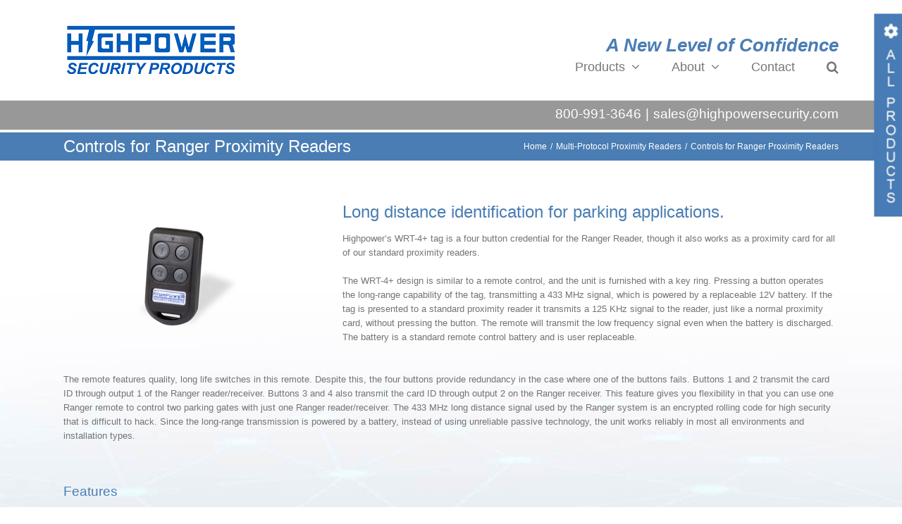

--- FILE ---
content_type: text/html; charset=utf-8
request_url: https://www.google.com/recaptcha/api2/anchor?ar=1&k=6LdklVYUAAAAANDrQveOqzw0V4DFiQ6nwmqjfiBv&co=aHR0cHM6Ly9oaWdocG93ZXJzZWN1cml0eS5jb206NDQz&hl=en&type=image&v=PoyoqOPhxBO7pBk68S4YbpHZ&theme=light&size=normal&anchor-ms=20000&execute-ms=30000&cb=2yzyhrvptekm
body_size: 49431
content:
<!DOCTYPE HTML><html dir="ltr" lang="en"><head><meta http-equiv="Content-Type" content="text/html; charset=UTF-8">
<meta http-equiv="X-UA-Compatible" content="IE=edge">
<title>reCAPTCHA</title>
<style type="text/css">
/* cyrillic-ext */
@font-face {
  font-family: 'Roboto';
  font-style: normal;
  font-weight: 400;
  font-stretch: 100%;
  src: url(//fonts.gstatic.com/s/roboto/v48/KFO7CnqEu92Fr1ME7kSn66aGLdTylUAMa3GUBHMdazTgWw.woff2) format('woff2');
  unicode-range: U+0460-052F, U+1C80-1C8A, U+20B4, U+2DE0-2DFF, U+A640-A69F, U+FE2E-FE2F;
}
/* cyrillic */
@font-face {
  font-family: 'Roboto';
  font-style: normal;
  font-weight: 400;
  font-stretch: 100%;
  src: url(//fonts.gstatic.com/s/roboto/v48/KFO7CnqEu92Fr1ME7kSn66aGLdTylUAMa3iUBHMdazTgWw.woff2) format('woff2');
  unicode-range: U+0301, U+0400-045F, U+0490-0491, U+04B0-04B1, U+2116;
}
/* greek-ext */
@font-face {
  font-family: 'Roboto';
  font-style: normal;
  font-weight: 400;
  font-stretch: 100%;
  src: url(//fonts.gstatic.com/s/roboto/v48/KFO7CnqEu92Fr1ME7kSn66aGLdTylUAMa3CUBHMdazTgWw.woff2) format('woff2');
  unicode-range: U+1F00-1FFF;
}
/* greek */
@font-face {
  font-family: 'Roboto';
  font-style: normal;
  font-weight: 400;
  font-stretch: 100%;
  src: url(//fonts.gstatic.com/s/roboto/v48/KFO7CnqEu92Fr1ME7kSn66aGLdTylUAMa3-UBHMdazTgWw.woff2) format('woff2');
  unicode-range: U+0370-0377, U+037A-037F, U+0384-038A, U+038C, U+038E-03A1, U+03A3-03FF;
}
/* math */
@font-face {
  font-family: 'Roboto';
  font-style: normal;
  font-weight: 400;
  font-stretch: 100%;
  src: url(//fonts.gstatic.com/s/roboto/v48/KFO7CnqEu92Fr1ME7kSn66aGLdTylUAMawCUBHMdazTgWw.woff2) format('woff2');
  unicode-range: U+0302-0303, U+0305, U+0307-0308, U+0310, U+0312, U+0315, U+031A, U+0326-0327, U+032C, U+032F-0330, U+0332-0333, U+0338, U+033A, U+0346, U+034D, U+0391-03A1, U+03A3-03A9, U+03B1-03C9, U+03D1, U+03D5-03D6, U+03F0-03F1, U+03F4-03F5, U+2016-2017, U+2034-2038, U+203C, U+2040, U+2043, U+2047, U+2050, U+2057, U+205F, U+2070-2071, U+2074-208E, U+2090-209C, U+20D0-20DC, U+20E1, U+20E5-20EF, U+2100-2112, U+2114-2115, U+2117-2121, U+2123-214F, U+2190, U+2192, U+2194-21AE, U+21B0-21E5, U+21F1-21F2, U+21F4-2211, U+2213-2214, U+2216-22FF, U+2308-230B, U+2310, U+2319, U+231C-2321, U+2336-237A, U+237C, U+2395, U+239B-23B7, U+23D0, U+23DC-23E1, U+2474-2475, U+25AF, U+25B3, U+25B7, U+25BD, U+25C1, U+25CA, U+25CC, U+25FB, U+266D-266F, U+27C0-27FF, U+2900-2AFF, U+2B0E-2B11, U+2B30-2B4C, U+2BFE, U+3030, U+FF5B, U+FF5D, U+1D400-1D7FF, U+1EE00-1EEFF;
}
/* symbols */
@font-face {
  font-family: 'Roboto';
  font-style: normal;
  font-weight: 400;
  font-stretch: 100%;
  src: url(//fonts.gstatic.com/s/roboto/v48/KFO7CnqEu92Fr1ME7kSn66aGLdTylUAMaxKUBHMdazTgWw.woff2) format('woff2');
  unicode-range: U+0001-000C, U+000E-001F, U+007F-009F, U+20DD-20E0, U+20E2-20E4, U+2150-218F, U+2190, U+2192, U+2194-2199, U+21AF, U+21E6-21F0, U+21F3, U+2218-2219, U+2299, U+22C4-22C6, U+2300-243F, U+2440-244A, U+2460-24FF, U+25A0-27BF, U+2800-28FF, U+2921-2922, U+2981, U+29BF, U+29EB, U+2B00-2BFF, U+4DC0-4DFF, U+FFF9-FFFB, U+10140-1018E, U+10190-1019C, U+101A0, U+101D0-101FD, U+102E0-102FB, U+10E60-10E7E, U+1D2C0-1D2D3, U+1D2E0-1D37F, U+1F000-1F0FF, U+1F100-1F1AD, U+1F1E6-1F1FF, U+1F30D-1F30F, U+1F315, U+1F31C, U+1F31E, U+1F320-1F32C, U+1F336, U+1F378, U+1F37D, U+1F382, U+1F393-1F39F, U+1F3A7-1F3A8, U+1F3AC-1F3AF, U+1F3C2, U+1F3C4-1F3C6, U+1F3CA-1F3CE, U+1F3D4-1F3E0, U+1F3ED, U+1F3F1-1F3F3, U+1F3F5-1F3F7, U+1F408, U+1F415, U+1F41F, U+1F426, U+1F43F, U+1F441-1F442, U+1F444, U+1F446-1F449, U+1F44C-1F44E, U+1F453, U+1F46A, U+1F47D, U+1F4A3, U+1F4B0, U+1F4B3, U+1F4B9, U+1F4BB, U+1F4BF, U+1F4C8-1F4CB, U+1F4D6, U+1F4DA, U+1F4DF, U+1F4E3-1F4E6, U+1F4EA-1F4ED, U+1F4F7, U+1F4F9-1F4FB, U+1F4FD-1F4FE, U+1F503, U+1F507-1F50B, U+1F50D, U+1F512-1F513, U+1F53E-1F54A, U+1F54F-1F5FA, U+1F610, U+1F650-1F67F, U+1F687, U+1F68D, U+1F691, U+1F694, U+1F698, U+1F6AD, U+1F6B2, U+1F6B9-1F6BA, U+1F6BC, U+1F6C6-1F6CF, U+1F6D3-1F6D7, U+1F6E0-1F6EA, U+1F6F0-1F6F3, U+1F6F7-1F6FC, U+1F700-1F7FF, U+1F800-1F80B, U+1F810-1F847, U+1F850-1F859, U+1F860-1F887, U+1F890-1F8AD, U+1F8B0-1F8BB, U+1F8C0-1F8C1, U+1F900-1F90B, U+1F93B, U+1F946, U+1F984, U+1F996, U+1F9E9, U+1FA00-1FA6F, U+1FA70-1FA7C, U+1FA80-1FA89, U+1FA8F-1FAC6, U+1FACE-1FADC, U+1FADF-1FAE9, U+1FAF0-1FAF8, U+1FB00-1FBFF;
}
/* vietnamese */
@font-face {
  font-family: 'Roboto';
  font-style: normal;
  font-weight: 400;
  font-stretch: 100%;
  src: url(//fonts.gstatic.com/s/roboto/v48/KFO7CnqEu92Fr1ME7kSn66aGLdTylUAMa3OUBHMdazTgWw.woff2) format('woff2');
  unicode-range: U+0102-0103, U+0110-0111, U+0128-0129, U+0168-0169, U+01A0-01A1, U+01AF-01B0, U+0300-0301, U+0303-0304, U+0308-0309, U+0323, U+0329, U+1EA0-1EF9, U+20AB;
}
/* latin-ext */
@font-face {
  font-family: 'Roboto';
  font-style: normal;
  font-weight: 400;
  font-stretch: 100%;
  src: url(//fonts.gstatic.com/s/roboto/v48/KFO7CnqEu92Fr1ME7kSn66aGLdTylUAMa3KUBHMdazTgWw.woff2) format('woff2');
  unicode-range: U+0100-02BA, U+02BD-02C5, U+02C7-02CC, U+02CE-02D7, U+02DD-02FF, U+0304, U+0308, U+0329, U+1D00-1DBF, U+1E00-1E9F, U+1EF2-1EFF, U+2020, U+20A0-20AB, U+20AD-20C0, U+2113, U+2C60-2C7F, U+A720-A7FF;
}
/* latin */
@font-face {
  font-family: 'Roboto';
  font-style: normal;
  font-weight: 400;
  font-stretch: 100%;
  src: url(//fonts.gstatic.com/s/roboto/v48/KFO7CnqEu92Fr1ME7kSn66aGLdTylUAMa3yUBHMdazQ.woff2) format('woff2');
  unicode-range: U+0000-00FF, U+0131, U+0152-0153, U+02BB-02BC, U+02C6, U+02DA, U+02DC, U+0304, U+0308, U+0329, U+2000-206F, U+20AC, U+2122, U+2191, U+2193, U+2212, U+2215, U+FEFF, U+FFFD;
}
/* cyrillic-ext */
@font-face {
  font-family: 'Roboto';
  font-style: normal;
  font-weight: 500;
  font-stretch: 100%;
  src: url(//fonts.gstatic.com/s/roboto/v48/KFO7CnqEu92Fr1ME7kSn66aGLdTylUAMa3GUBHMdazTgWw.woff2) format('woff2');
  unicode-range: U+0460-052F, U+1C80-1C8A, U+20B4, U+2DE0-2DFF, U+A640-A69F, U+FE2E-FE2F;
}
/* cyrillic */
@font-face {
  font-family: 'Roboto';
  font-style: normal;
  font-weight: 500;
  font-stretch: 100%;
  src: url(//fonts.gstatic.com/s/roboto/v48/KFO7CnqEu92Fr1ME7kSn66aGLdTylUAMa3iUBHMdazTgWw.woff2) format('woff2');
  unicode-range: U+0301, U+0400-045F, U+0490-0491, U+04B0-04B1, U+2116;
}
/* greek-ext */
@font-face {
  font-family: 'Roboto';
  font-style: normal;
  font-weight: 500;
  font-stretch: 100%;
  src: url(//fonts.gstatic.com/s/roboto/v48/KFO7CnqEu92Fr1ME7kSn66aGLdTylUAMa3CUBHMdazTgWw.woff2) format('woff2');
  unicode-range: U+1F00-1FFF;
}
/* greek */
@font-face {
  font-family: 'Roboto';
  font-style: normal;
  font-weight: 500;
  font-stretch: 100%;
  src: url(//fonts.gstatic.com/s/roboto/v48/KFO7CnqEu92Fr1ME7kSn66aGLdTylUAMa3-UBHMdazTgWw.woff2) format('woff2');
  unicode-range: U+0370-0377, U+037A-037F, U+0384-038A, U+038C, U+038E-03A1, U+03A3-03FF;
}
/* math */
@font-face {
  font-family: 'Roboto';
  font-style: normal;
  font-weight: 500;
  font-stretch: 100%;
  src: url(//fonts.gstatic.com/s/roboto/v48/KFO7CnqEu92Fr1ME7kSn66aGLdTylUAMawCUBHMdazTgWw.woff2) format('woff2');
  unicode-range: U+0302-0303, U+0305, U+0307-0308, U+0310, U+0312, U+0315, U+031A, U+0326-0327, U+032C, U+032F-0330, U+0332-0333, U+0338, U+033A, U+0346, U+034D, U+0391-03A1, U+03A3-03A9, U+03B1-03C9, U+03D1, U+03D5-03D6, U+03F0-03F1, U+03F4-03F5, U+2016-2017, U+2034-2038, U+203C, U+2040, U+2043, U+2047, U+2050, U+2057, U+205F, U+2070-2071, U+2074-208E, U+2090-209C, U+20D0-20DC, U+20E1, U+20E5-20EF, U+2100-2112, U+2114-2115, U+2117-2121, U+2123-214F, U+2190, U+2192, U+2194-21AE, U+21B0-21E5, U+21F1-21F2, U+21F4-2211, U+2213-2214, U+2216-22FF, U+2308-230B, U+2310, U+2319, U+231C-2321, U+2336-237A, U+237C, U+2395, U+239B-23B7, U+23D0, U+23DC-23E1, U+2474-2475, U+25AF, U+25B3, U+25B7, U+25BD, U+25C1, U+25CA, U+25CC, U+25FB, U+266D-266F, U+27C0-27FF, U+2900-2AFF, U+2B0E-2B11, U+2B30-2B4C, U+2BFE, U+3030, U+FF5B, U+FF5D, U+1D400-1D7FF, U+1EE00-1EEFF;
}
/* symbols */
@font-face {
  font-family: 'Roboto';
  font-style: normal;
  font-weight: 500;
  font-stretch: 100%;
  src: url(//fonts.gstatic.com/s/roboto/v48/KFO7CnqEu92Fr1ME7kSn66aGLdTylUAMaxKUBHMdazTgWw.woff2) format('woff2');
  unicode-range: U+0001-000C, U+000E-001F, U+007F-009F, U+20DD-20E0, U+20E2-20E4, U+2150-218F, U+2190, U+2192, U+2194-2199, U+21AF, U+21E6-21F0, U+21F3, U+2218-2219, U+2299, U+22C4-22C6, U+2300-243F, U+2440-244A, U+2460-24FF, U+25A0-27BF, U+2800-28FF, U+2921-2922, U+2981, U+29BF, U+29EB, U+2B00-2BFF, U+4DC0-4DFF, U+FFF9-FFFB, U+10140-1018E, U+10190-1019C, U+101A0, U+101D0-101FD, U+102E0-102FB, U+10E60-10E7E, U+1D2C0-1D2D3, U+1D2E0-1D37F, U+1F000-1F0FF, U+1F100-1F1AD, U+1F1E6-1F1FF, U+1F30D-1F30F, U+1F315, U+1F31C, U+1F31E, U+1F320-1F32C, U+1F336, U+1F378, U+1F37D, U+1F382, U+1F393-1F39F, U+1F3A7-1F3A8, U+1F3AC-1F3AF, U+1F3C2, U+1F3C4-1F3C6, U+1F3CA-1F3CE, U+1F3D4-1F3E0, U+1F3ED, U+1F3F1-1F3F3, U+1F3F5-1F3F7, U+1F408, U+1F415, U+1F41F, U+1F426, U+1F43F, U+1F441-1F442, U+1F444, U+1F446-1F449, U+1F44C-1F44E, U+1F453, U+1F46A, U+1F47D, U+1F4A3, U+1F4B0, U+1F4B3, U+1F4B9, U+1F4BB, U+1F4BF, U+1F4C8-1F4CB, U+1F4D6, U+1F4DA, U+1F4DF, U+1F4E3-1F4E6, U+1F4EA-1F4ED, U+1F4F7, U+1F4F9-1F4FB, U+1F4FD-1F4FE, U+1F503, U+1F507-1F50B, U+1F50D, U+1F512-1F513, U+1F53E-1F54A, U+1F54F-1F5FA, U+1F610, U+1F650-1F67F, U+1F687, U+1F68D, U+1F691, U+1F694, U+1F698, U+1F6AD, U+1F6B2, U+1F6B9-1F6BA, U+1F6BC, U+1F6C6-1F6CF, U+1F6D3-1F6D7, U+1F6E0-1F6EA, U+1F6F0-1F6F3, U+1F6F7-1F6FC, U+1F700-1F7FF, U+1F800-1F80B, U+1F810-1F847, U+1F850-1F859, U+1F860-1F887, U+1F890-1F8AD, U+1F8B0-1F8BB, U+1F8C0-1F8C1, U+1F900-1F90B, U+1F93B, U+1F946, U+1F984, U+1F996, U+1F9E9, U+1FA00-1FA6F, U+1FA70-1FA7C, U+1FA80-1FA89, U+1FA8F-1FAC6, U+1FACE-1FADC, U+1FADF-1FAE9, U+1FAF0-1FAF8, U+1FB00-1FBFF;
}
/* vietnamese */
@font-face {
  font-family: 'Roboto';
  font-style: normal;
  font-weight: 500;
  font-stretch: 100%;
  src: url(//fonts.gstatic.com/s/roboto/v48/KFO7CnqEu92Fr1ME7kSn66aGLdTylUAMa3OUBHMdazTgWw.woff2) format('woff2');
  unicode-range: U+0102-0103, U+0110-0111, U+0128-0129, U+0168-0169, U+01A0-01A1, U+01AF-01B0, U+0300-0301, U+0303-0304, U+0308-0309, U+0323, U+0329, U+1EA0-1EF9, U+20AB;
}
/* latin-ext */
@font-face {
  font-family: 'Roboto';
  font-style: normal;
  font-weight: 500;
  font-stretch: 100%;
  src: url(//fonts.gstatic.com/s/roboto/v48/KFO7CnqEu92Fr1ME7kSn66aGLdTylUAMa3KUBHMdazTgWw.woff2) format('woff2');
  unicode-range: U+0100-02BA, U+02BD-02C5, U+02C7-02CC, U+02CE-02D7, U+02DD-02FF, U+0304, U+0308, U+0329, U+1D00-1DBF, U+1E00-1E9F, U+1EF2-1EFF, U+2020, U+20A0-20AB, U+20AD-20C0, U+2113, U+2C60-2C7F, U+A720-A7FF;
}
/* latin */
@font-face {
  font-family: 'Roboto';
  font-style: normal;
  font-weight: 500;
  font-stretch: 100%;
  src: url(//fonts.gstatic.com/s/roboto/v48/KFO7CnqEu92Fr1ME7kSn66aGLdTylUAMa3yUBHMdazQ.woff2) format('woff2');
  unicode-range: U+0000-00FF, U+0131, U+0152-0153, U+02BB-02BC, U+02C6, U+02DA, U+02DC, U+0304, U+0308, U+0329, U+2000-206F, U+20AC, U+2122, U+2191, U+2193, U+2212, U+2215, U+FEFF, U+FFFD;
}
/* cyrillic-ext */
@font-face {
  font-family: 'Roboto';
  font-style: normal;
  font-weight: 900;
  font-stretch: 100%;
  src: url(//fonts.gstatic.com/s/roboto/v48/KFO7CnqEu92Fr1ME7kSn66aGLdTylUAMa3GUBHMdazTgWw.woff2) format('woff2');
  unicode-range: U+0460-052F, U+1C80-1C8A, U+20B4, U+2DE0-2DFF, U+A640-A69F, U+FE2E-FE2F;
}
/* cyrillic */
@font-face {
  font-family: 'Roboto';
  font-style: normal;
  font-weight: 900;
  font-stretch: 100%;
  src: url(//fonts.gstatic.com/s/roboto/v48/KFO7CnqEu92Fr1ME7kSn66aGLdTylUAMa3iUBHMdazTgWw.woff2) format('woff2');
  unicode-range: U+0301, U+0400-045F, U+0490-0491, U+04B0-04B1, U+2116;
}
/* greek-ext */
@font-face {
  font-family: 'Roboto';
  font-style: normal;
  font-weight: 900;
  font-stretch: 100%;
  src: url(//fonts.gstatic.com/s/roboto/v48/KFO7CnqEu92Fr1ME7kSn66aGLdTylUAMa3CUBHMdazTgWw.woff2) format('woff2');
  unicode-range: U+1F00-1FFF;
}
/* greek */
@font-face {
  font-family: 'Roboto';
  font-style: normal;
  font-weight: 900;
  font-stretch: 100%;
  src: url(//fonts.gstatic.com/s/roboto/v48/KFO7CnqEu92Fr1ME7kSn66aGLdTylUAMa3-UBHMdazTgWw.woff2) format('woff2');
  unicode-range: U+0370-0377, U+037A-037F, U+0384-038A, U+038C, U+038E-03A1, U+03A3-03FF;
}
/* math */
@font-face {
  font-family: 'Roboto';
  font-style: normal;
  font-weight: 900;
  font-stretch: 100%;
  src: url(//fonts.gstatic.com/s/roboto/v48/KFO7CnqEu92Fr1ME7kSn66aGLdTylUAMawCUBHMdazTgWw.woff2) format('woff2');
  unicode-range: U+0302-0303, U+0305, U+0307-0308, U+0310, U+0312, U+0315, U+031A, U+0326-0327, U+032C, U+032F-0330, U+0332-0333, U+0338, U+033A, U+0346, U+034D, U+0391-03A1, U+03A3-03A9, U+03B1-03C9, U+03D1, U+03D5-03D6, U+03F0-03F1, U+03F4-03F5, U+2016-2017, U+2034-2038, U+203C, U+2040, U+2043, U+2047, U+2050, U+2057, U+205F, U+2070-2071, U+2074-208E, U+2090-209C, U+20D0-20DC, U+20E1, U+20E5-20EF, U+2100-2112, U+2114-2115, U+2117-2121, U+2123-214F, U+2190, U+2192, U+2194-21AE, U+21B0-21E5, U+21F1-21F2, U+21F4-2211, U+2213-2214, U+2216-22FF, U+2308-230B, U+2310, U+2319, U+231C-2321, U+2336-237A, U+237C, U+2395, U+239B-23B7, U+23D0, U+23DC-23E1, U+2474-2475, U+25AF, U+25B3, U+25B7, U+25BD, U+25C1, U+25CA, U+25CC, U+25FB, U+266D-266F, U+27C0-27FF, U+2900-2AFF, U+2B0E-2B11, U+2B30-2B4C, U+2BFE, U+3030, U+FF5B, U+FF5D, U+1D400-1D7FF, U+1EE00-1EEFF;
}
/* symbols */
@font-face {
  font-family: 'Roboto';
  font-style: normal;
  font-weight: 900;
  font-stretch: 100%;
  src: url(//fonts.gstatic.com/s/roboto/v48/KFO7CnqEu92Fr1ME7kSn66aGLdTylUAMaxKUBHMdazTgWw.woff2) format('woff2');
  unicode-range: U+0001-000C, U+000E-001F, U+007F-009F, U+20DD-20E0, U+20E2-20E4, U+2150-218F, U+2190, U+2192, U+2194-2199, U+21AF, U+21E6-21F0, U+21F3, U+2218-2219, U+2299, U+22C4-22C6, U+2300-243F, U+2440-244A, U+2460-24FF, U+25A0-27BF, U+2800-28FF, U+2921-2922, U+2981, U+29BF, U+29EB, U+2B00-2BFF, U+4DC0-4DFF, U+FFF9-FFFB, U+10140-1018E, U+10190-1019C, U+101A0, U+101D0-101FD, U+102E0-102FB, U+10E60-10E7E, U+1D2C0-1D2D3, U+1D2E0-1D37F, U+1F000-1F0FF, U+1F100-1F1AD, U+1F1E6-1F1FF, U+1F30D-1F30F, U+1F315, U+1F31C, U+1F31E, U+1F320-1F32C, U+1F336, U+1F378, U+1F37D, U+1F382, U+1F393-1F39F, U+1F3A7-1F3A8, U+1F3AC-1F3AF, U+1F3C2, U+1F3C4-1F3C6, U+1F3CA-1F3CE, U+1F3D4-1F3E0, U+1F3ED, U+1F3F1-1F3F3, U+1F3F5-1F3F7, U+1F408, U+1F415, U+1F41F, U+1F426, U+1F43F, U+1F441-1F442, U+1F444, U+1F446-1F449, U+1F44C-1F44E, U+1F453, U+1F46A, U+1F47D, U+1F4A3, U+1F4B0, U+1F4B3, U+1F4B9, U+1F4BB, U+1F4BF, U+1F4C8-1F4CB, U+1F4D6, U+1F4DA, U+1F4DF, U+1F4E3-1F4E6, U+1F4EA-1F4ED, U+1F4F7, U+1F4F9-1F4FB, U+1F4FD-1F4FE, U+1F503, U+1F507-1F50B, U+1F50D, U+1F512-1F513, U+1F53E-1F54A, U+1F54F-1F5FA, U+1F610, U+1F650-1F67F, U+1F687, U+1F68D, U+1F691, U+1F694, U+1F698, U+1F6AD, U+1F6B2, U+1F6B9-1F6BA, U+1F6BC, U+1F6C6-1F6CF, U+1F6D3-1F6D7, U+1F6E0-1F6EA, U+1F6F0-1F6F3, U+1F6F7-1F6FC, U+1F700-1F7FF, U+1F800-1F80B, U+1F810-1F847, U+1F850-1F859, U+1F860-1F887, U+1F890-1F8AD, U+1F8B0-1F8BB, U+1F8C0-1F8C1, U+1F900-1F90B, U+1F93B, U+1F946, U+1F984, U+1F996, U+1F9E9, U+1FA00-1FA6F, U+1FA70-1FA7C, U+1FA80-1FA89, U+1FA8F-1FAC6, U+1FACE-1FADC, U+1FADF-1FAE9, U+1FAF0-1FAF8, U+1FB00-1FBFF;
}
/* vietnamese */
@font-face {
  font-family: 'Roboto';
  font-style: normal;
  font-weight: 900;
  font-stretch: 100%;
  src: url(//fonts.gstatic.com/s/roboto/v48/KFO7CnqEu92Fr1ME7kSn66aGLdTylUAMa3OUBHMdazTgWw.woff2) format('woff2');
  unicode-range: U+0102-0103, U+0110-0111, U+0128-0129, U+0168-0169, U+01A0-01A1, U+01AF-01B0, U+0300-0301, U+0303-0304, U+0308-0309, U+0323, U+0329, U+1EA0-1EF9, U+20AB;
}
/* latin-ext */
@font-face {
  font-family: 'Roboto';
  font-style: normal;
  font-weight: 900;
  font-stretch: 100%;
  src: url(//fonts.gstatic.com/s/roboto/v48/KFO7CnqEu92Fr1ME7kSn66aGLdTylUAMa3KUBHMdazTgWw.woff2) format('woff2');
  unicode-range: U+0100-02BA, U+02BD-02C5, U+02C7-02CC, U+02CE-02D7, U+02DD-02FF, U+0304, U+0308, U+0329, U+1D00-1DBF, U+1E00-1E9F, U+1EF2-1EFF, U+2020, U+20A0-20AB, U+20AD-20C0, U+2113, U+2C60-2C7F, U+A720-A7FF;
}
/* latin */
@font-face {
  font-family: 'Roboto';
  font-style: normal;
  font-weight: 900;
  font-stretch: 100%;
  src: url(//fonts.gstatic.com/s/roboto/v48/KFO7CnqEu92Fr1ME7kSn66aGLdTylUAMa3yUBHMdazQ.woff2) format('woff2');
  unicode-range: U+0000-00FF, U+0131, U+0152-0153, U+02BB-02BC, U+02C6, U+02DA, U+02DC, U+0304, U+0308, U+0329, U+2000-206F, U+20AC, U+2122, U+2191, U+2193, U+2212, U+2215, U+FEFF, U+FFFD;
}

</style>
<link rel="stylesheet" type="text/css" href="https://www.gstatic.com/recaptcha/releases/PoyoqOPhxBO7pBk68S4YbpHZ/styles__ltr.css">
<script nonce="ft7qDRVBt84bTJ8ZJP-k0A" type="text/javascript">window['__recaptcha_api'] = 'https://www.google.com/recaptcha/api2/';</script>
<script type="text/javascript" src="https://www.gstatic.com/recaptcha/releases/PoyoqOPhxBO7pBk68S4YbpHZ/recaptcha__en.js" nonce="ft7qDRVBt84bTJ8ZJP-k0A">
      
    </script></head>
<body><div id="rc-anchor-alert" class="rc-anchor-alert"></div>
<input type="hidden" id="recaptcha-token" value="[base64]">
<script type="text/javascript" nonce="ft7qDRVBt84bTJ8ZJP-k0A">
      recaptcha.anchor.Main.init("[\x22ainput\x22,[\x22bgdata\x22,\x22\x22,\[base64]/[base64]/[base64]/[base64]/[base64]/[base64]/KGcoTywyNTMsTy5PKSxVRyhPLEMpKTpnKE8sMjUzLEMpLE8pKSxsKSksTykpfSxieT1mdW5jdGlvbihDLE8sdSxsKXtmb3IobD0odT1SKEMpLDApO08+MDtPLS0pbD1sPDw4fFooQyk7ZyhDLHUsbCl9LFVHPWZ1bmN0aW9uKEMsTyl7Qy5pLmxlbmd0aD4xMDQ/[base64]/[base64]/[base64]/[base64]/[base64]/[base64]/[base64]\\u003d\x22,\[base64]\\u003d\x22,\x22w6A5LcOhTW8RwoXCh8KFw7pJwpFDwqfCm8Kne8O/GsOSCsK5DsKuw5ksOjLDm3LDocOFwqw7f8OaRcKNKyLDncKqwp46wpnCgxTDmlfCksKVw619w7AGZcKSwoTDnsOWO8K5YsOJwqzDjWALw4JVXRJgwqo7wo8Owqs9agoCwrjCuToMdsKxwq1dw6rDrC/CrxxOT2PDj3jChMOLwrB6wpvCgBjDlMOHwrnCgcOYbDpWwp/Ck8OhX8Ogw73Dhx/CjUnCisKdw6nDmMKNOFXDrn/ClWPDlMK8EsOgfFpIQUsJwofCqwlfw67DucOCfcOhw73DmFdsw4F9bcK3wqAQIjxoOzLCq1nCsV1jYMOzw7Z0fsOkwp4gVSbCjWMvw47DusKGGcK9S8KZEMOXwobCicKbw59QwpBEc8OveHzDv1Nkw4TDiS/DogAIw5wJIcOJwo9swrzDvcO6wq56UQYGwofCgMOeY1fCo8KXT8Kiw7Iiw5I3N8OaFcOeMsKww6wTfMO2AD/CpGMPYG47w5TDlHQdwqrDgMK+c8KFScOJwrXDsMOYJW3Dm8OqKGc5w7vCssO2PcK+CW/[base64]/[base64]/woMEJcKnwrsjGgPCnVPCrcKRw79cVcKLFsO1woLCpMKkwrMnGcK9VcOxb8KSw7kEUsOyGxkuK8K2LBzDt8O2w7VTNcOPIijDoMK1wpjDo8KtwoF4cn9oFxgiwrvCo3MCw6QBak7DvDvDisKyMsOAw5rDlz5bbEvCgGPDhE3DhcOXGMKMw7rDuDDCvS/DoMOZUF4kZMO5DMKnZEU5FRBuwoLCvmdpw5TCpsKdwpEsw6bCq8Kpw6QJGWYcN8OFw43DhQ1pEMOvWzwRGBgWw50MPMKDwqTDngBMHW9zAcObwokQwogWwp3CgMOdw5oqVMOVXsOmBSHDnsKSwoVWT8KEBTlPZcObAgHDgQw6w48/E8KqN8OtwpZ5ShM7dsK8PADDqA90ZSbCvGDCsyF8QsOtw6HCm8KvWhpwwocjwrNjw5RWBAMPwoUtwqbChg7DuMKyMxc+OsO3OgU2wpU7U1cZIh4AUwcNPMKoSsOVWcOsKCzClCnDllJrwqQ+ZGN2wpvDnsOUw7vDvcKYUk3DngVpwqB/w6xgdsOAdELColIARMOOKsKlwqnDosKYXFxOPMKFMUtuw6nCmFcdEkpuR29mbXkAQcOub8KswqwGOcOlJMO6MMOyLcO5F8OsFMKBAsOSw6sIwqsyYMOPw69eZQMuKgVnB8KIeBltJn1Swq/DusOLw7Rgw6BMw64swrEgOjFQWUPDpsKhw7YwbmzDucO8WMKZw6TDrsOLcMKVXDfDuWvCkycJwoHClsODRjbDmsOeO8Kbwp9yw5jDghcgwoF8EE8hwozDnUrCm8OpCsOGw6TDvcOUwpvCgUDDjMOFCMKtw6Zowq3Cl8K9wo3CksOxdcKYZjp1U8Kvdi7Cs0/DrMO6MMORwrvDnMOUNRoWwrzDusOWwowuw4fCowXDt8Kqw5DDlsOow7zCr8O8w6YIHzlpGBnDrUEmw6MJwowCVwB4PQ/[base64]/CrMKawqcGJSDCtcKgPwPDrcOYG2nChgnCh39DdsKPwpDDsMO2w5dxDcO8UMKwwpMkw6vCn2tGZMOQX8O5Fw8aw5PDkllEwqM0DsKzfMO+NV7DnHQDK8OMwpfCljzCjcObY8O/[base64]/Dg2oHw60bwqXDrsK8w5/DjRMIb8OAw5vDs8KEXcO6wqnDrsKuw4nCsR9/w6VjwpFAw4h3wpbCqh5Ow5xZFHbDosOoL3fDmU7DtcO9DMOsw6B5w6w0EsOGwqLCh8OpJ1bCkjkcIwnDpzBnwpQKw6vDjW4MIHDCr1cROMKPdVRxw6lZOCBQwpTDqMKUKGBOwoN4wqtiw6U2OcOHScO/w7LCn8KhwpbDscO4w7NvwqrCpglWworCrQbCocKheCXCqE/Cr8O7MMK2eCcJw6tXw69ZPEXCtShewocqw59/J08oc8K+MMKMQsOAF8OHw6Q2w43DjMOvUFnCsycfwoMtIsO8w5XDvFo8dl7DvRvCmmNtw7DCqQkvYcKIHznCmWfCpTtUQznDjMOjw7dzVsKeDMKiwqNZwrEswoUkKzRbwo3Dt8KVwo/CuENDwp7Dl08hNwdeIsOVwo/CrlzCoShuwpXDqh0RRFo7D8O4G2zDisK8wrnDmMKJSUbDoxhAC8KZw4ULdHrCk8KOw5BPDmMbTsOew6LDlgnDkcOUwrJXYEDCuVVhw7ZWwqVZG8OpLwnDk13DqcO/[base64]/CsikywrXDon4Iwp7CpS4awqXCmMO2wp9ywqJGwozDt8KgGcODw4LDjnJFw5I1wqhnw4jDnMKLw6g9w6FGI8OmZwLDvVTDvMOgw4sKw4YHw78WwosUVyBoFMOzNsKnwp5DGhzDtGvDv8OrTVsfE8K1SnZ8wpgnw6vDkcK/wpDCjMKrFsKWe8OXVUPDosKrKsK1w4PCgsOHJ8OqwrvChAbDtnHDpRjDqTQ5LsK9F8O9JAHDtMKtG3QIw6zCum/CkEYEwq/Do8KKwowOw7fCscOeMcK8PsKACsOEwr4hGQDCtndmfA7CtcOzUho+J8OHwphBwqs9EsOkw7hSw5tqwpR1XMOyNcKqw4VndgA9wowyw4bDqsOCfcO6NhbCrMO2woQhw6PDk8KRX8Ozw4vCuMKzwpY7wq3CssOvQBLDsm8twqzClsOYd3A/fMOkHAnDn8KGwqJgw4XDo8OAwrY4wrrDo2sWwrYzwrJgwpVJXy7CpjrCglrDkA/CgcO6bBHCkwtUcMOZUTzCn8OCw4knHzdNVFt6bcOmw5DCsMOmMFDDpRgpC1UyX2XCrwljRGwdRA0sf8KpPgfDmcOmMcK7wp/DkcK6WkMsVh7CoMOEecK4w5fCuFvDmm3DgcOOwqzCv3tQGMK/[base64]/NsKmwpTDmFPDr8OAHcOXUMK2wqTDkhF3THI1QcKywpfDncOwAsOVwolAw4RCMEZiw5nChVIQwqTCiix/wqjCk2NuwoItw7DDtVYGwo8LwrfDoMKtKlrDrippRcOSS8KzwqPCv8OfVQUPGMKhwr3CmXzDocOJw7XDkMOhIcKCHxgyfAgZw63Cj3Nfw6HDk8OSwol7w6U9wr3CtT/Cq8OSWsOvwotJaiJdUMOawpUlw77CssOjwrRiBMK3OMO5GWfDksKTwq/[base64]/DonPDvMOgDiXDhBxVOy4uw6/[base64]/KVbChwICw4zCk8OBwp9zw6PDm8K1wq/DtWk2DcOXwrLCucKdw79Fe8OKc33DlcOgAATDt8KtacKkc1x8Rl9/w4gYe2tHZMOPS8Kdw5zCpMKnw7YFVcKVZcKyMWZQbsKiw5DDrh/Dv13Cr1/Cgl9CNMKIcMOzw7R5w5N6wqhNZnrDhcKoQVDCn8KPdcK9wp1+w6diNMKFw5HCqMOLwrHDlRPDqsKDw4/Cu8KGdWvCtGoVfMOSw5PDrMKAwodpKx44GTDCnAtMwovChW0Lw7PCjsKyw57CuMOpw7DDgEHDkMKlw7bCoEjDqEfCqMKIUwRfwqE+RDXCrMOIw7DCnGHDl2PDpMOrFB5jwoBLw5QNeX0FW355eyMFI8KXNcOFN8KgwozCgQ/CkcKIw75YXCRwJG3CpnIjwr7CnMOkw6PCoVZHwojDqAJTw6bCol1Yw5MgSsKvwotub8KfwqgtHiovw6PDlHBpQ0t/fsK2w5RQExJzF8OCRBDDlsO2A1nDvMOYF8OrFgPDp8Kcw4AlEMKdw4Y1wqHDsnw6w7nCg0jClUrCp8K9w4nCuTtlCMO8w60LdALClsKzCklhw4wVDsOKTzNqfcO5wo1yVcKow4PCnVLCocK8wooPw6J+OsO/w40sLk44WSxMw4ojIArDqXgjw7jDtsKOcVx2McKDC8KASQNVwq/[base64]/Cr8Obwp/CocKOWW8pwpXCtMKUYxfDlcK8w5YNwqTCu8KCw5dMLUHDsMKUYBTCmMKCw61yXRYMw5hYZ8Kkw4XCh8OWXGoYwrlSSMO1woYuHhxBw6hCdk3DrMKEeg/DmEgHfcOOwpHClMOWw6vDncOUw51Yw7zDicKTwrJCw5bDscO1wrPChsOsVkkcw4jCl8Odw4XDrAoqFzZEw7rDhcOlOnDDm3HDosOWFXfCpcOVYcKYwr3DisOgw4LCncOKwrpzw5IDwohQw4TDiHLClGrDj1zDmMK/[base64]/CrVLCpsKKKBtCw7XDhMOIfGjClMOaw4AiEhnCvXLCg8Oiw7HCiQF8wqbCngTDucOnw5wzw4MSw5/DgE4wCMK9wqvDikBnSMOke8KvegvDvsKNFTnCscKGwrAsw5geYAbCusOLw7ADScOYw705acOdFsOlOsOSfjNywohGwoRuw4vClFXCrDvDocOawo3CkcOiEcKrw7/DozTDhMO6XMOFfFIvMwwkJcKDwqHCrxgbw5XCnlDChiXCqSlWwr/Di8Kyw6hKMlkvw6jCvFHDnsKrGUY6w6d+PMOCw71vw7FMwofDhxLDlnZ8w7MFwpUrw7rDusOOwpLDqcKBw4snKsKKwrDCqzjDoMODaAbCo3nCtMOkFA/CqcK/QlvDm8OxwrsbIQg2wo/[base64]/wqbDmFzCr0NAwqTDjcK7w5jDuHtcw5tAEsK6H8Orwrp0XMOWGFQHw5jCqz3CicKfw5YXcMO7DQ1nw5Qow6BUWjPDvjZDw78Dw5Jhw7vCil/CgE1qw7nDiyskJTDCr1JLwqbCoGnDvSnDjsO0WXQtw4LCmybDqjzDvMKCw5vCp8K0w5pnwpF3IRzDgD5ow6TCg8KFMsKiwpfDgsK5wqcGLcOsPsKCwrsbw6AkSgEqQRfCj8OBw5bDvCLDkWXDtmjDikcKZXQDRw/CqcKlQU4Iw6TCvMOiwpYrPMO1wo4HUDTCjmwAw7HCnMOjw5DDogYBRh3CqH5/wqsvEsOfwrnCrzrDjcO0w4EBwqMew49Lw5dEwpvDgMOgwr/CgsOxNcKHw6tUwpTCnQIxLMOlJsK1wqHCt8O8w5/DvsOPRMKFw63DpQ9iwqVHwrt2ZVXDkXnDnCNOUx8uw49/F8O3asKsw50ZBMKkbMKIOwBOwqzCo8KIwoTDq0XDuTnDrFxnw6R7wp5EwoDCjjV6wprDhzQxAcKDwr5qwpHCo8Kew4Iow5MpIsKqbXvDhWxkLMKHKh8vwoLCuMOSVcOTM3Q1w5xwXcK5ccK2w6ltw77CjsO+fSgew7Uawo3CpRLCu8ODb8O7PTLDsMK/wqpAw706w4XCjn/DpmhVw5gDLB3CjGRKGMKbw6nDt01Cw6vCusOrHXIOwrHDrsO2w6fCosOXDTlXwpMswrfCpSAfTTDDmEzCqsKQw7XCqUNTfsKIWMOXwq7DtVnCjFDCnMKqenYGw4JiEWXDmsOOTcOBw77DrU3Dp8K5w6wsYn5Gw4LCj8OWwoc6w4fDnUjDnDXDs143w7TDjcK/w4vDlsK2w63CuiIiwrQyQMK6NHHDuxLCvFYjwqJ1ImcyAMK8wotjA0k4T17CqB/CoMO8PsK0QEvCgAcxw71qw6nCl09qw5A+XQbCo8K+wqZrwqvCvcO/PmpCwrXCscKCw6x2dcOzw4pYw4/Dg8OBwrc+w4Nlw5LCncOhSgDDlULDqcOgeExfwp5VIEvDscK1NcK4w4dmw4x6w6/[base64]/ChsOrNkHDisOXw6w8AwTDncKpwqZNbcKdMRLDmVkowpU2wrbCkcOBZ8OIwrLCvcK+wr/Cunp7w47ClsKuCDXDgcOow4Z9M8KEHTQZKsK3VsOrwpPDi3NyGsOYNsOowp7DgBrChMKPRcOMJ1zClsKkLsKAwp00dB0yQMK1AsOfw57CmcKjwqBjbcKwWsOFw74Uw6vDicKBB3XDjhFlw5VEIUlbw4rDvhvCqcOLQVxVwosbNnfDi8OrwoDCjsO1wrfCusKawq/DtiAJwp7CgzfCnsKvwo0FWSDCg8OMwrfDvMO4wplvwozCshovUWLDjh7Cp1N/b3/DogYbwqbCjTcgM8ONOnpEWMKAw53DiMOfwrHCnEA1ScK3C8K3YsOFw50wHMKNAcK4wqzDsGvCrMO0wqxwwoTDrxErET7Co8OfwphmOlQ5w4RTw5gJbMOOw7HCsWQcw7w7KjLDrcO9wq9Pw6bCgcOFT8KOGApUKnh4XMOSw5zCgcKiWkN7w70/wo3DqMOWw7pww63Dpid9w4nCkT/DnlDCu8O4w7pWwr/CkcKcwqgCw57DucO/w5rDocOxZcOJIUvDmWoRw5zCvsKkwoQ/[base64]/VW/CoCXDgMKgMDTDiMKvw6fCp8O9BX9bCkdYKMK+w7cKGz3ChiZdw5LCmkhVw4dwwr/DrsOiOsOIw4HDvsKyJ3TCg8OXIsKQwrtHwo3DlcKWJWjDhGU+w6PDik4bVMKmSXRUw4jCm8Krw6PDk8KqCmvCpjsuNMOmC8KsdcOYw416NRjDlsOpw5DDqcOOwqDCk8Krw4sPCcKhwozCgMOPVVbCoMKlf8KMw4k/wp/ClMK0woZBNcOvb8KvwpIOwpbCksO7VFrCpsOgwqXDnS1cwroxWsOpwrJFXSjDi8K6HBtlw6zDgQV4wqjDowvCnx/CkjTCiAtMwqbDncKuwpnCn8OMwoUBHsKzfsO9FcKUG2TChsKCAyVPwrHDnVRDwqUWID0ZA0IMwqPCg8OFwrbDicK6woxWw4c3ZScXwqhHbA/Cu8Ofw4nDnsKQwqDDmj/DnHkxw6fDpMOYKMOYRzHColzCmGnDuMKJewZSF0XCgQbDnsKJw4A2QARywqXCnjIcM1LClXHDszYlbyDCrMO9WcKxYDBJw5FTMsK0w788V3wxGMO2w5TCq8KYBQZXwqDDnMKHJxQta8OgBMOtVSLCtTZow4LCisKNwo5aORTDl8KVYsKsPGLCtw/DgcK1QD5gBBDCnsK6wqk2wqgNPsKrdsOcwqPCusOcc0NVwpRdasKILsOuw73CqkZ5KcKVwrNuASAjAMOEwoTCpGXDlMOuw43DtMKswrXChcKuNcKBXzRcW0fDv8O4w48pD8OSw4/ChEXCnMOiw6vCpcKOw6DDlMKDw6/Ct8KPwpEXwpZDwozCk8OFX0HDrcKUDRZkwpcqHjsPw5jCkE/CmGzDg8Oyw68ZWGHDtQI4w5bCvnLDtMKyT8KhfcKpYz7Dn8ObV2/CnQ0GEsKSDsOew4M7wphKEikkw4whw6puRcKzP8O6wpJGOcKuw43CtsKlfjl8wro2w6vDlHAkwojDqcKMThPDpsKcwp0lA8OQT8Kiwp3Dj8OAGcOXSCNPwos3P8KQdcK1w5HDgw9jwp8zRThDwqPDqsKjNMK9wrYew5zDtMO/[base64]/w5Zhw67Di8OSwqNUHhXCjz3DozVow5cbV2vCiUzCucKgwpMhLFlyw6jCncKowprCjMKqGHoOw6INw5xEBWELVsKCUjDDi8OHw4nCosKMwqDDhMO4wo7CmzbDjcOOKn3DviktHBRiwqnDkMKHAMKGV8OyHGXCsMORw7MfacKwAXp2UMK+RMK4UQjCjG/[base64]/Sjd9US4cw7HCs2ZlNMKLwpFbwrg7wp/Du2nDlsOYG8KsfMKNA8O+woUwwoUEfFgZM2dgwp8OwqEAw7w4cU7DpMKASsOKw752wrDCkcKKw43CtVNEwrrCoMOjKcKswoXCs8OrVkbCkQbCq8KCwrfDlsOJZcOFW3vCs8Kdwr/ChxrCq8OaGyvCk8K4Wnw+w5USw6jDpGDDrE3DocKyw4tANnHDswHDs8KjPcO7c8OtEsO4PSrDr0RAwqRPWcOuEjFBXC8aw5bCnMKDTUnDkcO6wrjDi8OaAQAjVR/[base64]/[base64]/RzR9wqh9Fi7Ds8K7DFtOw6XCsMKIcsOqOzPCrXHCkAAIVsKzRMOMZ8ObJMOYd8O0OcKww5DCjAjDqVjDnsKPYkrCuFbCtcKyXMKYwpzDkMOQw6Bhw7TDvHwJGlXCu8KQw5/DhCTDnMKqwpc+K8O8F8O2S8KHw6JQw43Dkm3Dk1rCsFDDogTDnDbDp8O4wrVWw5LCuMOqwoFkwrhhwp43woYrw7nCkMK1d1DDgg7CmzzCq8OPZ8OtacKDDMOaT8OzGMKYFiZ/[base64]/[base64]/ChQ/DsCo7YMOowqzDlFg0JsKgw7sTDcO6G0vDosKcF8O0E8OsE3vCkMKmTMK/RnlUO3LCg8KdCcKgwr9PXXZEw4MsYsKHw5zCtsONKsKHw7UANlXCtxfChlRRdMKFLsOIw6vDkynDtcOOM8OtBGfCkcO2K3oOQRDChQPClMODwq/DiyzDnl5Pw5RwYzYdEBpCdMKswrPDkFXCihPDmMOzw4UPwp5Wwr4OOMKlQsOOw4s5GxkxQE3CvnIQZ8KQwqJVwqnCs8OLf8K/wrzDgMOowqPCkMORIMK/[base64]/[base64]/SsKnw73ClsKdHsKdW8OoEg3CqMO2wpHDghjCq0JLcsKPwp3DssO5w7hPw6s6w7vCpV/DpjlwAcOEwqLCkMKGDht+b8KQw6R4woLDgX/[base64]/DoMO/WQPDsxfCr8O9EMKxIhDDmsKFOlAedi5OUsOSNwQUw6AOesKpw7t2w7bCt1YowpnCs8Kmw5/DrMKkNcKBSyU/Ok4raAPDrcOgOXVZPMK1enjCgMKLw6DDgjsLw4fCucO8XjEswpkyEMKYXcK1WC3CtMK6wrgxORrDt8KNA8Ojw4gXwpnChzXCkVnCi14Vw6RAwpHDtsO1woI3dHTDlcOgwqzDuBJzw6vDpcKRI8KBw5jDuU/CksOmwpXCj8K0woPDjMOCwpvClVnDtMOXw453ehZcwr/[base64]/CssOkwoptwp7DpjckwobChDDCv8KzwphtewXChQLDnnTCkUvDusOkwrxswqXDilpGDMKmTx/[base64]/wpDCq8OQfl1wR3FDwpdxwoILwqTCpsKHwo3DsgDDumjDpsK4BxvCkcKzGMOQJMKwHcKjYGHCoMKcwqIZw4fCgXczRDzCocKJw6k2UMKTcW7CrB/DqiAtwp5+fB9NwrcRP8OIHHPCuwzCjsOFw5Jywp0jwqvCjl/[base64]/ChSl0wrPCrcKqUcOjw7nCv8Ovw7nCqDETwpnDlGMJw6ENwq8TwoDDvsOQDiDCsgpiEHY6dmcSO8OzwoByNsOwwq45w4zCuMKHQcONw7EpTD4hwrwcMzlywpsrE8KOXAEvwrrCjsKuwp8SC8K3acOEwoLDn8KAwqdiwp/CksKkGsKcwoHDiE7CpAASI8OBNz7CnXXCkkAlc03CusKNwpgMw4daTMOYZAXCvsOHw4LDt8OjRWPDicOZwoRdwpZpJVxqR8OueQ5BwrTCiMOXdRg0bH9dAsK1S8OAEBfDti0wW8OiN8OlYgQxw6LDoMKZVsObw45ye07Dozh2RULDusO/wrnDv2fCuyrDu13ChsObFEJ+CcKkcw1Xwoohwp3Ct8OFF8K9LMO4IiV2w7XCulFSYMKPw6TCv8OaGMKbw5TClMOfQ3UQLsOHH8OfwovCmHTDksKfSG/CqsK7SizCm8OcRgZuw4dnwq19wp7CnlPCqsObw692JcKVG8OXGMKpbsOLWsOyRsKzKcKYwosSw5Eawooxw514VMOPIhrCsMOENxhnaEI2WcO2PsKbE8Kpw4xoTDbDp3rDsATChMOSw7lbHCbDjMKOwpDChMOmwq3Cq8Odw5l3csKnHylVwo/Cs8OnGi7CvHI2NsOsITbDsMKrwoN2DsKjwrhPw6bDtsOPDD41w47Cn8K3GkVqw4/DrEDCkFXDoMOnEsKtE3MTwpvDhxjDtnzDjgt4wqlxB8OdwrnDtEpCwrdOwpwnWcOTwrAwAwLDmSfChcKGw4pwFMK/w7FZw4Ngwq9Pw510wplrwp3CucKcVmrCt19qwqkTwrHDuUfDkFN9wqJgwotTw4oEwpDDiSYlTcKWVcOiw6PCqcK1w6xiwqLDoMK1wo3DpCcYwrUxw4TCvAvCkkrDpkvCgH/Ci8Odw5fDnsOiRH1lwrokwq/DsG3CjMKiwrbDjRtcf0DDrMO+GEUNG8KabgoMwqbCuBTCucK8PizCi8OjLcKHw7LCl8O+w6fDlcKiwpPCulJkwocCPMKkw6YVwqhnwqTCjB/CisOwXifCtMOhLWjChcOkN346JMOQTsKxwqHCr8O2wrHDuUcOCXLCsMK6wptGwqTDhwDCl8KVw7DCvcORwpMuw57DhsKlQWfDuRdQERHDkiIfw7oCPxfDk2zCvMKuSRTDlsKiwoA7AS4ABcO8b8Kxw6rDj8OVwo/Ci0lHZl3ClsO0NcObwqBhSUTCn8KywrPDtT0heg/[base64]/R8Kxw43DkgAlY8OwDcKHw5rDvcOyYgpvw4vDuSLDpgbCsQkgNFU9QFzDgMKpRAYgw5bCnhjCuTvClMKowoDDv8KSXwnCjAXCujVFTFXChwHCkhjCssK1DxHCosK6w4fDvVVdw7Byw4HCpxXCncKIPMOow6vDvcO4wqjCjQtmw4HDqQ12w5HClcOewo/CgmZMwqHDqVPCvsKxMcKCwrzCows5wpVjPE7CncKCwq0Cw6A9QGsiwrPDmRpkwq1jwo3DgiISETpIw7oawp/[base64]/ClRvDvgvDrDfCm8OawrNHWsOmf1p7A8KgUcKwHBUfAj/[base64]/ChsKQScOIw6HCggLCpCw2JsOoAsKRwr/DgSfDm8KVwqXCn8KNwqMmLCPChMOsQWw4R8KXwr1Xw5YUwqvDqXhcw6d5wr3CoFcHVFJDIyXChsOUO8KVJR0Rw51wcsOHwqY0TMOqwpYbw7HDkV8yWcOANlx0NMOkRWzCh17CvsOlaA/DiRk/woBRVm8Qw4rDigTCvVFRCH8Fw7/CjG9GwqtkwoR6w7ZgfcK5w7vDiiTDscOUwoLDoMOpw58VOsOywp8Tw5MLwqkCe8OpA8Ozw63DnMKow4bDmlnCu8Ocw7/[base64]/HMOhfmbCq0/[base64]/[base64]/DvcOWf0nDsCZ0w5/DnMOBw7p1CDrDlsKbw6Vqwoh4QD/Cul11w53CtFMAwq8Rw7/[base64]/CkcOkw68YNcOgJikUMcK7eT9jw7kNw4TDrDFEB2PDtFvDqcK7EMKQw6LCoFpmTcOSwqJxLcKzEzXChn4OYDU4f0bChsO9w7fDgcOfworDhMOBYcKaf2pDw6HClmVTwpk3QMK/O3zCg8K3wonCjsOfw4nDqsONLMKNCsOBw4XCmi/CucKbw7RLXUtzwojDg8OKbcOfJ8KaA8KUwoA8EVgRTRlEE0TDoxbDo1XCvsKlw6/Cim3DmsOVQ8KIJcOCNjENwpURHHMKwo4UwpDCvMOVwoF/[base64]/woDDl8KFwr7Cpn81PyjCkMKzw4DDqMKMwr7CtQM/wolfw5/DoibCu8O0V8KEwrDDh8KrX8OoYlkyOMO3wo7DsCDDicOaXcKDw5Z4wroGwrnDpMKzw6zDn2PClMKZNcKzwpDDscKAdMKvw44Dw4otw4F1PcKrwpk7wpI/d1bCrh7CpcOeU8OIw5fDr1XCnhdSc1LDg8Ouw7HCsMOMwq/[base64]/CusK/wq/[base64]/CmBNVwr/CgsKaw4sTFAspw5rDvMO4eBJbw7PDt8KmW8Ouw6/[base64]/[base64]/Cv8KWw587VXfDuF9kw7XCjsKRwpbCscKuw7PDr8O1w5Mqw6zCuhjDhcO1aMOJw5kww45Pw4YNXcKGFRLDoklsw5LCjcOtS1jCozRpwpY0NcKkw4HDgUvCqMKibjXDpcK0Al/[base64]/[base64]/CqsK6eyADNsKyw41Uw7XCikfDscKGw6Vuw5fDpcObwq9IN8Oxwp1mw6nDmcOwU0/CkWrDg8OuwrBDCgnChMO4CgDDncKYXcKNenh1dsK4wpfDr8KwLHHDlcOYwpMPWEbDq8OgMyrCs8OgXgbDusK7wqJAwrfDsWbDqwROw7MtN8OxwoNAw65/M8OSYAwpQm9qD8OYFXgPW8Kzwp9WWmXDnk7CtxYJWj8fw7fCnsKjScObw5lDA8OlwoYmaDDCt3XCp2Z6w6towq7Cp0XDmMK8wrzDnlzCv2DCqmhECMK1WsKAwqUcSl/DtMKmGMKCwr3CskwLw4fDkcOuIhJ6wpp9CsKDw7dow7rDigzDqHHDvFLDgiUPw5ldAy/CsU7Di8Otwp5oe2jCmcKnXhYbwo/DtsKow5rDiDpkQcKmwoJ8w5YcEcOIB8KRbcOvwoEfEsOiB8Kwb8OEwo7ChsKzRRMQWjZrMilRwpVEwpDDo8KAZcOmSyvCgsK1ZVkYcsOaCsKWw7XCu8KcdDhSw7nClinDtXXDpsOGwqXDql9vwrsmJxTClnnDisK2wpUkKGgieQTDgV/[base64]/woUuP8KYwrx/wr8Ow7rDlsOqMGofGsKrPjHCmiXDmsO0wopxw6Afwp8vw4DDgsO6w5/Cl13DiAvDssOvU8KSH0ldR2PDpijDmMKJIGpeeRVgImLCiC55Zg0pw5nClsKzfsKRBQAYw6LDhyfDhgvCpMOBw4bCkBUyZ8OqwrsQVcKSQS3CnV7Cs8Kawql+wrbDsXzCpcKqX2gAw6TDo8OtYcOLOcOvwpzDln7CvG0qYV3CoMOnwpnDusKoH23DlMOrwo/CmkdvRmfCksKwAcKiDUTDpsKQLMOoLkPDoMOFAsKQTzzCmMKSOcONwq8dw7cAw6XCjMOKQ8Ojw5cLw5VRa2rCusO3ZcK+wq/CscODwqZjw5HCh8OYelsywobDh8OnwrFAw5nDp8Ozw4Ifwo3Dq3DDl1FXHB9ww4AewrbCu3XCsAvCmnxleFcATMOMBsK/wonCgjPDtCvCtsK7eRsmKMKAUA9iw7sbcjdRwpI/w5fCvMKfw6/[base64]/MsKFw53CjAXClsOJwp8xe30zwqNtCMOMMsO5wrQ5Hk8XaMOewoojQX5GfyfDhTHDgcOMA8Kfw5Alw5RGS8Ksw59qCMKWwo5aN27Ci8KFVMKTw6HDlsKbw7HClRPDscKUw4o9MMOBCMOfYgLCozfCncKdaFHDp8KEH8K2BF7DqsO0AQQZw7/Du8K9BsKBHWzCoxHDvcKUwo/DvGxOZnYxw6oZwo0Cw4HCtUPDjMKPwq3DuSoORT81wosYJlUgYzrCp8KIa8KWKRZ2HiDClMKkCVjDpMKXeEDDvMOFOMO3wpI4wqEFS0vCrcKCwqfCpcOrw6nDpMOAw4nCm8OEwqHCrMOIT8OTSA3DjU/Ch8OOScK9wrUCSzIRFyjDoz48aXrCkj04wrUOY1ZmDcKpwpzDvMOUwq7CuCzDhlvCmGFEWsKWcMK0wrkPDyXClA56w6hswpPCtDpuwqHCjBfDkX1eRDHDqn/CizZ+w5AKY8KrAMK9EkDDhMOnwrjCh8KYw7jDpcKPN8KTXcKEw55CwoPCmMKAw4gFw6PDtcK1LibCiRN1w5LDtCzCmzDCjMK6wrltwrLCmlDDjR1ZKsOtw7zCvcOQHF/Ci8Oawrgzw53CizrCjMO/fMOpwqLDh8Kjwp9wE8OJJMKJw5jDqiDDtsOBwq/Cu2zDlDcKTMOXRsKXQsKaw5Y9w7PDogIbLcOCw5TCj0YmGsOuwovCv8OeKsK+w6LDmMOHwoFGZWx1wrEBEsOzw6rDhR4swpfDsEvCvzbCoMKowoc3ZcKxwrluKQpZw6nDtndYf0A9eMKxcsOzay7Co1TCp10OWxMOw7bDlX4bK8OSBMOzc0/[base64]/FXN1woYqw4HCusO5XgnCgV4fw7zDsMOjwocBw6bDqMOGw7rDgVXDp3lpwpPCoMOjw54vCWE7w4lgw5kkw7LCuXUHdF7CjB7DlDdyIDsLMsKwb3kNwqNEaQBnRzrCjVspwqrCncKGw74zRCzDnxN5wqgCwoPDrH4zacODcC9/w6hfI8Kswo9KwpLDlwYuwpDDh8KZHiTDt1jDpz1Iw5MfHsK1w6whwo/Ch8Ouw7bDtzJnccK+UsKtMyfCh1DDp8K1wo84WsObw45sUsOGw54ZwoNBC8ONASHDlRbCqcO5P3Mfw54wRCXCgws3wqfCk8OqHsKbQsKoCMK8w6DCr8ORwqd/w5NfUSLDrRFdUCFSw7s+VcKiw5sHwqzDii8oKcOJGhhAWcKBwpPDqyBBwpxFMAjDrAnCgRLCgkPDkMK0aMKCwoAmQj5Iw5JUw61mwoZHUE7CvsOxWhfClRRIDMK3w4XCiyUfZVHDgXbCocKXw7Unw44GcmkmQsOAwrkQw4ZEw7tcTxozasOjwp51w4/DgcKNNMKLQk5yKsO+Ok1SczLDrcOAGsOLA8ODd8Kbw77Ct8Opw6QEw5gDw7/CkmJHLHN4wrfCj8Knw69OwqA2WiJxw4nDqkbDrcKwR0PCgcKqw6HCmTbCnVLDssKcDcKfb8OXTMKzwr9hwpJQD17CrcOWeMOrJBxUR8KgOMKAw4rCm8OAw7FpdWTCscOnwrZgTcKTwqPDilTDinxCwqcyw6E6wqnCkVsfw7rDqFTDlMOCRgwHCHIpw4/CgVwuw7huFAY/cwtTwodvw5DCsz7DsCbCgX93w6MqwqQ8w6IFY8K9cGLDthjDvcKKwrxxBHFSwqnClxwLBMK1LMK8CcOkYl8sKsOuPD9JwrcUwqxZZcKpwrfClcOAasOyw6zDnE52KRXCtW/DvsKHTkfDpcOHAysiGMO8wq9xGFbDiAbCoDDDtMOaCn7CrcOXw7g+DAEuOFXDuyTCscOVCBVjw65OPA/DhsK4w5Zxw74WW8Kbw7QowpzCl8Oow68MEXp8STLDocK5DT/CocKAw5LCiMK8w74cDsOWXjZ6fQDDq8OzwrpuY1vCk8OjwpNCV0Vrwp4IEXzDlSTChm4nw73DjmzCgsKSNMOLw5cSwpJRYT4YcDR6w6XDq01Bw6PDpjPCkDBWYDTCgsO0YWvCvMOSa8ODwrMMwoHCrEliwpEWw7NEw53Cs8OBU0/[base64]/Dnj3DvcOGwrM/w4PDjcKzNMKXNsObMjTClXchw6jCtcKjwpDDi8OrBMOoKDtCwox8GULDsMOswrFAw4HDh3nCoV/CgcOMJMOsw58Pw5lZZkjCpGfDiQ9VUwTCtXPDksKeGyrDv3NQw6vCh8Osw5TCkW1nw45pLETCgjd3w7HDlsOvJMObZT8RP0bDvgfChsO/w6HDocOiwpXDtsO/[base64]/[base64]/[base64]/OSopOQDCrEBGw5d6cFpyHMObHlDCn28Aw6cxwqN9MlpZw5/CgMKCS0JQwq9rw7tvw6DDpxjCp3/DrMKFdCrCgGPCkcOWJ8Kkw4EQJsO2GEbDgcODw4bDkGvCqX3CsmRJwrzClkvDtMKWZsOWUmc/HHTDq8KXwo9Ow49Pw5Rlw4PDvsKTUsKtXcKBwrYgajVCEcOedmoQwoNVBkQ5wo9KwqcxEy8mJzwNwqXDsi7DnGjDicODwq8Ww6bCohnDiMOBb2TDp2JRwqTChh1BeRXDp1xRwqLDlmc+wpXClcO6w5LCuS/DpSrCo1x6fAYYw4vCqCQzwovCg8OtwqLDkF9kwo9cCi3CqxtbwqXDlcK1NmvCs8KyeBHCowDCr8O6w5DDpMKywqDDmcO3UyrCqMKjOCcAPsKYwo3DhRZPZmgFNMKTK8KnMSLCrlvDo8OhRALCgcKhHcKgYsKEwpI7GcK/SMOICTNaNMKpw6psaVDDo8OeBMOeGcORXXPDhcO4w7vCqsKPDGnCtnJnwpB0wrHDm8OawrViwq5ZwpTChcOqwqB2w4Ylw5pcw6fCtMKMwonDjybCncOjOznDiD3CtUXDonjCm8OYHsK5F8Oqw5HDqcKGYRXDs8OtwroNcD/ChMO4YsKpBMOcfMORcU3CjFfDugnDqXEvJHJEd3snw7shw5zCg1XDkMKtSEgNOCTCh8KFw740w7xfQRzCrcOWwp3Dn8O6w5PCrgLDmcO+w7QPwqvDoMKWw4BpMifDh8OVc8KQIcOnZcKnDMKSX8KAfBl9VRjCgm3ChcOqakrCgsK6w6jCtsOAw5bCnx/CiQoYw5/CnGU1cCjDvFoYw5TCqX7DuwIAYirDkQk/LcKGw6Q0BHjDvsOnDsOcw4HCqsKuw6vDrcKZwo5Bw5pdw5PCl3gxP0BzAMKBwr0TwoprwrlwwrXDtcO4R8OYLcO0DX5kcC8uwoh9dsKrCMKYQcOAwoEqw4Zxw4LCshddfcOQw6bDmsOJwo0Gwo3ClH/DpMO7QMKELF0aclPDssOCw6jDrsKIwqvCryDCnUwgwpVcf8KywrrDqB7DrMKIZsKrcxDDq8OGWWt5wobDssKDXW/CigwywofDiU8EA3V5FW5FwqMnXQtGw7vCtA9OTU/DqnjCisOgwolCw7HDqsOpJcOVwrEBw7rCqThuwpbDm3jClxB9w4xmw5gQUMKVdMOYdcKMwpciw7zCqFlcwprDlQRBw4Mtw5Jef8OKwp9dNsKScsOcwqV9dcOFMTDDtibCnMKhwo9kKMOMw5/[base64]/[base64]/Dgzwnw5HCjmHDvwEPEMKzCirCp3dbJMKGElZmB8KBJcKVRhTDkxrDicOGZ3tYw7JBwoIaHcOiw6PCgcKrc1LCnsO/w7sEw7cLwoBzVQ/CssOmwqMYw6TDkCXCozXCvMOxOcKuUBh7Qxhlw7LDmzAJw5vCtsKswq7DrjZhMU/CocOXQcKQwp5qWnkhb8KBOsKJJhpvelrDlsOVUn5HwqJIw6AkNsKBw7TDksO6McOQw64QGcOcwqnDunzDsxBgGVx9AcOJw5gGw7RmYWwww7zDnHjCj8OlMMOHBCTCkMOgwowbw5UnJcKScHLClgDCvsOPw5IORMK8U0Emw6fDvsOcw4FLwq/DgcKaV8KxKiRQwol2f3NEwpt8wrrCjDbDrCzCncKFwobDvcKfKRfDgsKbcm5zw6PDoBIUwr0jZhZDw5LDuMKTwrfDi8O9fcODwrjCocO/[base64]/w4wGw57Di8KQw49JXRXDiT/Cv8Otw4VKw6vCg1fCg8O9wqzCtyZHdcKLwo9dw5ROwq1PY07Cpm5PaGbCkcOdw7/Du2Edwo1fw5Iuw7DDo8OgTsKbYV/DosOzwq/DisOhfcOdYSXDkHUaXMKhcERsw6DCiw/DqcO3w4pDFRtbw7kHwrXDicOGwpDDjcOywqsPBsKDw7wAwoHCt8O4FsO/w7IkWg3DnAvCiMOmw7/[base64]/Cj8O5w4LCqMKCD8OnIcK5csOcwp/DhsORRMKsw7fCvsKNwqcseEXDmnTDuhx2woVaUcOpwrB3dsONw7UhM8KfPsOaw6w1w4ZcBxHCssKXGSzDqj3DokLCj8KYccKHw7QSw7zDog5CYUwJw4sYwo4ebsO3W3fDvkdHRTPCr8K/[base64]/DrANiZcOOTMOYw53CtWlewo7CuS01EAXDvjkWw58bwrfDkx96woUsNA/CscKawofCu1HCksOBwqxZTsK8dcKVdhAmwrvDlizCtMKoaj5VQRQ0fxHCnDsiB3wgw74lcSwKWcKowqAzw4jCvMOew5nDrMOyWT8lwrHCssOHNWoLw5DCmX4xdcKSKFp8YxrDkMOJw6nCp8OzV8OrD2cswoR4YwPCnsOHA2DCpsOmMMK/aW3Ck8KgchACOcOzOmbCvMOSb8KQwrrCpRRQwonClXUrI8O/[base64]\\u003d\x22],null,[\x22conf\x22,null,\x226LdklVYUAAAAANDrQveOqzw0V4DFiQ6nwmqjfiBv\x22,0,null,null,null,1,[21,125,63,73,95,87,41,43,42,83,102,105,109,121],[1017145,449],0,null,null,null,null,0,null,0,1,700,1,null,0,\[base64]/76lBhmnigkZhAoZnOKMAhnM8xEZ\x22,0,0,null,null,1,null,0,0,null,null,null,0],\x22https://highpowersecurity.com:443\x22,null,[1,1,1],null,null,null,0,3600,[\x22https://www.google.com/intl/en/policies/privacy/\x22,\x22https://www.google.com/intl/en/policies/terms/\x22],\x22Tdb75oZ9NnHkUPTtMelMegUmRsXOzAqQKDOVL4RyDws\\u003d\x22,0,0,null,1,1769363369446,0,0,[10],null,[167,49,107,52,122],\x22RC-VbAYBVyvUsoKEQ\x22,null,null,null,null,null,\x220dAFcWeA4EH6UdteVhnU-Z9-rWjKib7TC-PnowheGzYjKzy_PC35b1H7AGfUW2Kv3ByL6Mr2lgyNXVC2-kDBNbiiYraoKuEZrrmA\x22,1769446169370]");
    </script></body></html>